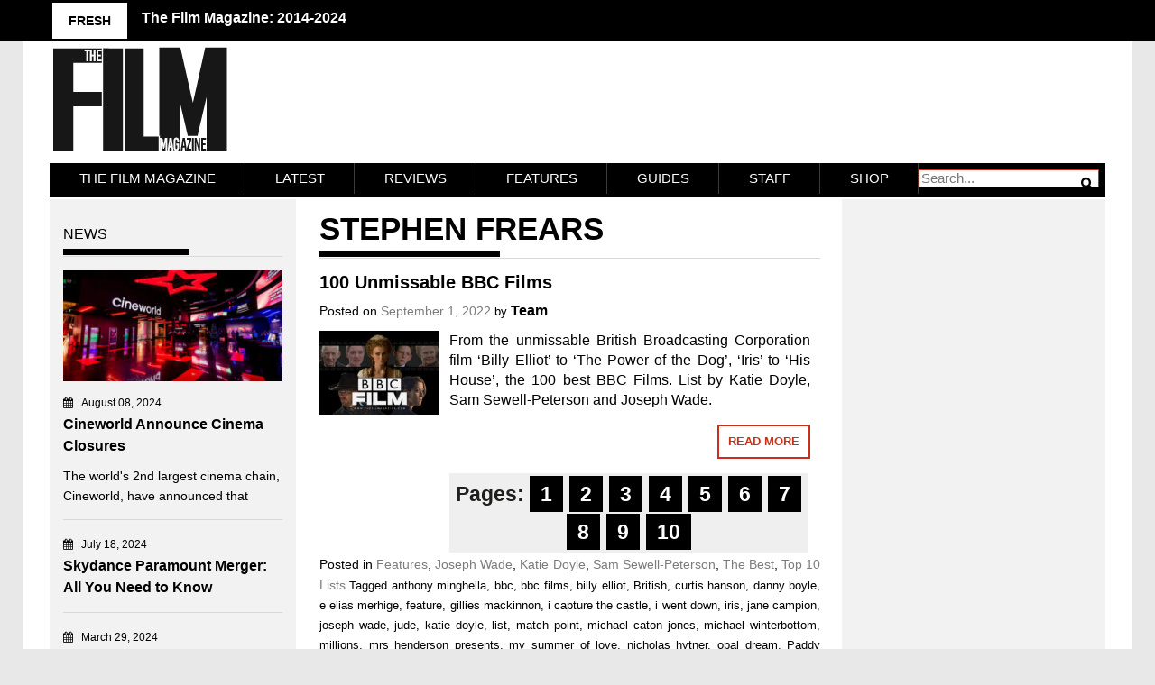

--- FILE ---
content_type: text/html; charset=UTF-8
request_url: https://www.thefilmagazine.com/tag/stephen-frears/
body_size: 15195
content:
<!DOCTYPE html>
<html dir="ltr" lang="en-GB" prefix="og: https://ogp.me/ns#">
<head>
    <meta charset="UTF-8">
    <meta name="viewport" content="width=device-width, initial-scale=1">
    <link rel="profile" href="http://gmpg.org/xfn/11">
    <link rel="pingback" href="https://www.thefilmagazine.com/xmlrpc.php">

    <title>Stephen Frears | The Film Magazine</title>

		<!-- All in One SEO 4.9.3 - aioseo.com -->
	<meta name="robots" content="max-image-preview:large" />
	<meta name="google-site-verification" content="6PR5-pa7Q1nlnrr2Px6d8G__gggHP8hUWHQTbEPR0jo" />
	<meta name="msvalidate.01" content="46a4eb73ee8e482881bbf8e2328aaf6b" />
	<meta name="keywords" content="bbc film,bbc,best bbc movies,100 unmissable bbc films,bbc films,the souvenir,sorry we missed you,british film,uk cinema,iris" />
	<link rel="canonical" href="https://www.thefilmagazine.com/tag/stephen-frears/" />
	<meta name="generator" content="All in One SEO (AIOSEO) 4.9.3" />
		<script type="application/ld+json" class="aioseo-schema">
			{"@context":"https:\/\/schema.org","@graph":[{"@type":"BreadcrumbList","@id":"https:\/\/www.thefilmagazine.com\/tag\/stephen-frears\/#breadcrumblist","itemListElement":[{"@type":"ListItem","@id":"https:\/\/www.thefilmagazine.com#listItem","position":1,"name":"Home","item":"https:\/\/www.thefilmagazine.com","nextItem":{"@type":"ListItem","@id":"https:\/\/www.thefilmagazine.com\/tag\/stephen-frears\/#listItem","name":"Stephen Frears"}},{"@type":"ListItem","@id":"https:\/\/www.thefilmagazine.com\/tag\/stephen-frears\/#listItem","position":2,"name":"Stephen Frears","previousItem":{"@type":"ListItem","@id":"https:\/\/www.thefilmagazine.com#listItem","name":"Home"}}]},{"@type":"CollectionPage","@id":"https:\/\/www.thefilmagazine.com\/tag\/stephen-frears\/#collectionpage","url":"https:\/\/www.thefilmagazine.com\/tag\/stephen-frears\/","name":"Stephen Frears | The Film Magazine","inLanguage":"en-GB","isPartOf":{"@id":"https:\/\/www.thefilmagazine.com\/#website"},"breadcrumb":{"@id":"https:\/\/www.thefilmagazine.com\/tag\/stephen-frears\/#breadcrumblist"}},{"@type":"Organization","@id":"https:\/\/www.thefilmagazine.com\/#organization","name":"The Film Magazine","description":"A Place for Cinema","url":"https:\/\/www.thefilmagazine.com\/","logo":{"@type":"ImageObject","url":"https:\/\/www.thefilmagazine.com\/wp-content\/uploads\/2021\/05\/TFM-LOGO.png","@id":"https:\/\/www.thefilmagazine.com\/tag\/stephen-frears\/#organizationLogo","width":1140,"height":1140},"image":{"@id":"https:\/\/www.thefilmagazine.com\/tag\/stephen-frears\/#organizationLogo"},"sameAs":["https:\/\/www.instagram.com\/thefilmagazine\/","https:\/\/www.pinterest.co.uk\/thefilmagazine\/","https:\/\/www.youtube.com\/@thefilmagazine","https:\/\/www.linkedin.com\/company\/the-film-magazine","https:\/\/thefilmagazine.tumblr.com\/"]},{"@type":"WebSite","@id":"https:\/\/www.thefilmagazine.com\/#website","url":"https:\/\/www.thefilmagazine.com\/","name":"The Film Magazine","description":"A Place for Cinema","inLanguage":"en-GB","publisher":{"@id":"https:\/\/www.thefilmagazine.com\/#organization"}}]}
		</script>
		<!-- All in One SEO -->

<!-- Jetpack Site Verification Tags -->
<meta name="google-site-verification" content="6PR5-pa7Q1nlnrr2Px6d8G__gggHP8hUWHQTbEPR0jo" />
<meta name="msvalidate.01" content="BF8DA0C1E4283AE4929EC4E54ABAC064" />
<meta name="p:domain_verify" content="b472c3040f644e6b935a11fe9af0d565" />
<link rel='dns-prefetch' href='//www.googletagmanager.com' />
<link rel='dns-prefetch' href='//stats.wp.com' />
<link rel='dns-prefetch' href='//fonts.googleapis.com' />
<link rel='dns-prefetch' href='//jetpack.wordpress.com' />
<link rel='dns-prefetch' href='//s0.wp.com' />
<link rel='dns-prefetch' href='//public-api.wordpress.com' />
<link rel='dns-prefetch' href='//0.gravatar.com' />
<link rel='dns-prefetch' href='//1.gravatar.com' />
<link rel='dns-prefetch' href='//2.gravatar.com' />
<link rel='dns-prefetch' href='//widgets.wp.com' />
<link rel="alternate" type="application/rss+xml" title="The Film Magazine &raquo; Feed" href="https://www.thefilmagazine.com/feed/" />
<link rel="alternate" type="application/rss+xml" title="The Film Magazine &raquo; Comments Feed" href="https://www.thefilmagazine.com/comments/feed/" />
<link rel="alternate" type="application/rss+xml" title="The Film Magazine &raquo; Stephen Frears Tag Feed" href="https://www.thefilmagazine.com/tag/stephen-frears/feed/" />
<style id='wp-img-auto-sizes-contain-inline-css' type='text/css'>
img:is([sizes=auto i],[sizes^="auto," i]){contain-intrinsic-size:3000px 1500px}
/*# sourceURL=wp-img-auto-sizes-contain-inline-css */
</style>
<style id='wp-emoji-styles-inline-css' type='text/css'>

	img.wp-smiley, img.emoji {
		display: inline !important;
		border: none !important;
		box-shadow: none !important;
		height: 1em !important;
		width: 1em !important;
		margin: 0 0.07em !important;
		vertical-align: -0.1em !important;
		background: none !important;
		padding: 0 !important;
	}
/*# sourceURL=wp-emoji-styles-inline-css */
</style>
<style id='wp-block-library-inline-css' type='text/css'>
:root{--wp-block-synced-color:#7a00df;--wp-block-synced-color--rgb:122,0,223;--wp-bound-block-color:var(--wp-block-synced-color);--wp-editor-canvas-background:#ddd;--wp-admin-theme-color:#007cba;--wp-admin-theme-color--rgb:0,124,186;--wp-admin-theme-color-darker-10:#006ba1;--wp-admin-theme-color-darker-10--rgb:0,107,160.5;--wp-admin-theme-color-darker-20:#005a87;--wp-admin-theme-color-darker-20--rgb:0,90,135;--wp-admin-border-width-focus:2px}@media (min-resolution:192dpi){:root{--wp-admin-border-width-focus:1.5px}}.wp-element-button{cursor:pointer}:root .has-very-light-gray-background-color{background-color:#eee}:root .has-very-dark-gray-background-color{background-color:#313131}:root .has-very-light-gray-color{color:#eee}:root .has-very-dark-gray-color{color:#313131}:root .has-vivid-green-cyan-to-vivid-cyan-blue-gradient-background{background:linear-gradient(135deg,#00d084,#0693e3)}:root .has-purple-crush-gradient-background{background:linear-gradient(135deg,#34e2e4,#4721fb 50%,#ab1dfe)}:root .has-hazy-dawn-gradient-background{background:linear-gradient(135deg,#faaca8,#dad0ec)}:root .has-subdued-olive-gradient-background{background:linear-gradient(135deg,#fafae1,#67a671)}:root .has-atomic-cream-gradient-background{background:linear-gradient(135deg,#fdd79a,#004a59)}:root .has-nightshade-gradient-background{background:linear-gradient(135deg,#330968,#31cdcf)}:root .has-midnight-gradient-background{background:linear-gradient(135deg,#020381,#2874fc)}:root{--wp--preset--font-size--normal:16px;--wp--preset--font-size--huge:42px}.has-regular-font-size{font-size:1em}.has-larger-font-size{font-size:2.625em}.has-normal-font-size{font-size:var(--wp--preset--font-size--normal)}.has-huge-font-size{font-size:var(--wp--preset--font-size--huge)}.has-text-align-center{text-align:center}.has-text-align-left{text-align:left}.has-text-align-right{text-align:right}.has-fit-text{white-space:nowrap!important}#end-resizable-editor-section{display:none}.aligncenter{clear:both}.items-justified-left{justify-content:flex-start}.items-justified-center{justify-content:center}.items-justified-right{justify-content:flex-end}.items-justified-space-between{justify-content:space-between}.screen-reader-text{border:0;clip-path:inset(50%);height:1px;margin:-1px;overflow:hidden;padding:0;position:absolute;width:1px;word-wrap:normal!important}.screen-reader-text:focus{background-color:#ddd;clip-path:none;color:#444;display:block;font-size:1em;height:auto;left:5px;line-height:normal;padding:15px 23px 14px;text-decoration:none;top:5px;width:auto;z-index:100000}html :where(.has-border-color){border-style:solid}html :where([style*=border-top-color]){border-top-style:solid}html :where([style*=border-right-color]){border-right-style:solid}html :where([style*=border-bottom-color]){border-bottom-style:solid}html :where([style*=border-left-color]){border-left-style:solid}html :where([style*=border-width]){border-style:solid}html :where([style*=border-top-width]){border-top-style:solid}html :where([style*=border-right-width]){border-right-style:solid}html :where([style*=border-bottom-width]){border-bottom-style:solid}html :where([style*=border-left-width]){border-left-style:solid}html :where(img[class*=wp-image-]){height:auto;max-width:100%}:where(figure){margin:0 0 1em}html :where(.is-position-sticky){--wp-admin--admin-bar--position-offset:var(--wp-admin--admin-bar--height,0px)}@media screen and (max-width:600px){html :where(.is-position-sticky){--wp-admin--admin-bar--position-offset:0px}}

/*# sourceURL=wp-block-library-inline-css */
</style><style id='wp-block-image-inline-css' type='text/css'>
.wp-block-image>a,.wp-block-image>figure>a{display:inline-block}.wp-block-image img{box-sizing:border-box;height:auto;max-width:100%;vertical-align:bottom}@media not (prefers-reduced-motion){.wp-block-image img.hide{visibility:hidden}.wp-block-image img.show{animation:show-content-image .4s}}.wp-block-image[style*=border-radius] img,.wp-block-image[style*=border-radius]>a{border-radius:inherit}.wp-block-image.has-custom-border img{box-sizing:border-box}.wp-block-image.aligncenter{text-align:center}.wp-block-image.alignfull>a,.wp-block-image.alignwide>a{width:100%}.wp-block-image.alignfull img,.wp-block-image.alignwide img{height:auto;width:100%}.wp-block-image .aligncenter,.wp-block-image .alignleft,.wp-block-image .alignright,.wp-block-image.aligncenter,.wp-block-image.alignleft,.wp-block-image.alignright{display:table}.wp-block-image .aligncenter>figcaption,.wp-block-image .alignleft>figcaption,.wp-block-image .alignright>figcaption,.wp-block-image.aligncenter>figcaption,.wp-block-image.alignleft>figcaption,.wp-block-image.alignright>figcaption{caption-side:bottom;display:table-caption}.wp-block-image .alignleft{float:left;margin:.5em 1em .5em 0}.wp-block-image .alignright{float:right;margin:.5em 0 .5em 1em}.wp-block-image .aligncenter{margin-left:auto;margin-right:auto}.wp-block-image :where(figcaption){margin-bottom:1em;margin-top:.5em}.wp-block-image.is-style-circle-mask img{border-radius:9999px}@supports ((-webkit-mask-image:none) or (mask-image:none)) or (-webkit-mask-image:none){.wp-block-image.is-style-circle-mask img{border-radius:0;-webkit-mask-image:url('data:image/svg+xml;utf8,<svg viewBox="0 0 100 100" xmlns="http://www.w3.org/2000/svg"><circle cx="50" cy="50" r="50"/></svg>');mask-image:url('data:image/svg+xml;utf8,<svg viewBox="0 0 100 100" xmlns="http://www.w3.org/2000/svg"><circle cx="50" cy="50" r="50"/></svg>');mask-mode:alpha;-webkit-mask-position:center;mask-position:center;-webkit-mask-repeat:no-repeat;mask-repeat:no-repeat;-webkit-mask-size:contain;mask-size:contain}}:root :where(.wp-block-image.is-style-rounded img,.wp-block-image .is-style-rounded img){border-radius:9999px}.wp-block-image figure{margin:0}.wp-lightbox-container{display:flex;flex-direction:column;position:relative}.wp-lightbox-container img{cursor:zoom-in}.wp-lightbox-container img:hover+button{opacity:1}.wp-lightbox-container button{align-items:center;backdrop-filter:blur(16px) saturate(180%);background-color:#5a5a5a40;border:none;border-radius:4px;cursor:zoom-in;display:flex;height:20px;justify-content:center;opacity:0;padding:0;position:absolute;right:16px;text-align:center;top:16px;width:20px;z-index:100}@media not (prefers-reduced-motion){.wp-lightbox-container button{transition:opacity .2s ease}}.wp-lightbox-container button:focus-visible{outline:3px auto #5a5a5a40;outline:3px auto -webkit-focus-ring-color;outline-offset:3px}.wp-lightbox-container button:hover{cursor:pointer;opacity:1}.wp-lightbox-container button:focus{opacity:1}.wp-lightbox-container button:focus,.wp-lightbox-container button:hover,.wp-lightbox-container button:not(:hover):not(:active):not(.has-background){background-color:#5a5a5a40;border:none}.wp-lightbox-overlay{box-sizing:border-box;cursor:zoom-out;height:100vh;left:0;overflow:hidden;position:fixed;top:0;visibility:hidden;width:100%;z-index:100000}.wp-lightbox-overlay .close-button{align-items:center;cursor:pointer;display:flex;justify-content:center;min-height:40px;min-width:40px;padding:0;position:absolute;right:calc(env(safe-area-inset-right) + 16px);top:calc(env(safe-area-inset-top) + 16px);z-index:5000000}.wp-lightbox-overlay .close-button:focus,.wp-lightbox-overlay .close-button:hover,.wp-lightbox-overlay .close-button:not(:hover):not(:active):not(.has-background){background:none;border:none}.wp-lightbox-overlay .lightbox-image-container{height:var(--wp--lightbox-container-height);left:50%;overflow:hidden;position:absolute;top:50%;transform:translate(-50%,-50%);transform-origin:top left;width:var(--wp--lightbox-container-width);z-index:9999999999}.wp-lightbox-overlay .wp-block-image{align-items:center;box-sizing:border-box;display:flex;height:100%;justify-content:center;margin:0;position:relative;transform-origin:0 0;width:100%;z-index:3000000}.wp-lightbox-overlay .wp-block-image img{height:var(--wp--lightbox-image-height);min-height:var(--wp--lightbox-image-height);min-width:var(--wp--lightbox-image-width);width:var(--wp--lightbox-image-width)}.wp-lightbox-overlay .wp-block-image figcaption{display:none}.wp-lightbox-overlay button{background:none;border:none}.wp-lightbox-overlay .scrim{background-color:#fff;height:100%;opacity:.9;position:absolute;width:100%;z-index:2000000}.wp-lightbox-overlay.active{visibility:visible}@media not (prefers-reduced-motion){.wp-lightbox-overlay.active{animation:turn-on-visibility .25s both}.wp-lightbox-overlay.active img{animation:turn-on-visibility .35s both}.wp-lightbox-overlay.show-closing-animation:not(.active){animation:turn-off-visibility .35s both}.wp-lightbox-overlay.show-closing-animation:not(.active) img{animation:turn-off-visibility .25s both}.wp-lightbox-overlay.zoom.active{animation:none;opacity:1;visibility:visible}.wp-lightbox-overlay.zoom.active .lightbox-image-container{animation:lightbox-zoom-in .4s}.wp-lightbox-overlay.zoom.active .lightbox-image-container img{animation:none}.wp-lightbox-overlay.zoom.active .scrim{animation:turn-on-visibility .4s forwards}.wp-lightbox-overlay.zoom.show-closing-animation:not(.active){animation:none}.wp-lightbox-overlay.zoom.show-closing-animation:not(.active) .lightbox-image-container{animation:lightbox-zoom-out .4s}.wp-lightbox-overlay.zoom.show-closing-animation:not(.active) .lightbox-image-container img{animation:none}.wp-lightbox-overlay.zoom.show-closing-animation:not(.active) .scrim{animation:turn-off-visibility .4s forwards}}@keyframes show-content-image{0%{visibility:hidden}99%{visibility:hidden}to{visibility:visible}}@keyframes turn-on-visibility{0%{opacity:0}to{opacity:1}}@keyframes turn-off-visibility{0%{opacity:1;visibility:visible}99%{opacity:0;visibility:visible}to{opacity:0;visibility:hidden}}@keyframes lightbox-zoom-in{0%{transform:translate(calc((-100vw + var(--wp--lightbox-scrollbar-width))/2 + var(--wp--lightbox-initial-left-position)),calc(-50vh + var(--wp--lightbox-initial-top-position))) scale(var(--wp--lightbox-scale))}to{transform:translate(-50%,-50%) scale(1)}}@keyframes lightbox-zoom-out{0%{transform:translate(-50%,-50%) scale(1);visibility:visible}99%{visibility:visible}to{transform:translate(calc((-100vw + var(--wp--lightbox-scrollbar-width))/2 + var(--wp--lightbox-initial-left-position)),calc(-50vh + var(--wp--lightbox-initial-top-position))) scale(var(--wp--lightbox-scale));visibility:hidden}}
/*# sourceURL=https://www.thefilmagazine.com/wp-includes/blocks/image/style.min.css */
</style>
<style id='wp-block-spacer-inline-css' type='text/css'>
.wp-block-spacer{clear:both}
/*# sourceURL=https://www.thefilmagazine.com/wp-includes/blocks/spacer/style.min.css */
</style>
<style id='global-styles-inline-css' type='text/css'>
:root{--wp--preset--aspect-ratio--square: 1;--wp--preset--aspect-ratio--4-3: 4/3;--wp--preset--aspect-ratio--3-4: 3/4;--wp--preset--aspect-ratio--3-2: 3/2;--wp--preset--aspect-ratio--2-3: 2/3;--wp--preset--aspect-ratio--16-9: 16/9;--wp--preset--aspect-ratio--9-16: 9/16;--wp--preset--color--black: #000000;--wp--preset--color--cyan-bluish-gray: #abb8c3;--wp--preset--color--white: #ffffff;--wp--preset--color--pale-pink: #f78da7;--wp--preset--color--vivid-red: #cf2e2e;--wp--preset--color--luminous-vivid-orange: #ff6900;--wp--preset--color--luminous-vivid-amber: #fcb900;--wp--preset--color--light-green-cyan: #7bdcb5;--wp--preset--color--vivid-green-cyan: #00d084;--wp--preset--color--pale-cyan-blue: #8ed1fc;--wp--preset--color--vivid-cyan-blue: #0693e3;--wp--preset--color--vivid-purple: #9b51e0;--wp--preset--gradient--vivid-cyan-blue-to-vivid-purple: linear-gradient(135deg,rgb(6,147,227) 0%,rgb(155,81,224) 100%);--wp--preset--gradient--light-green-cyan-to-vivid-green-cyan: linear-gradient(135deg,rgb(122,220,180) 0%,rgb(0,208,130) 100%);--wp--preset--gradient--luminous-vivid-amber-to-luminous-vivid-orange: linear-gradient(135deg,rgb(252,185,0) 0%,rgb(255,105,0) 100%);--wp--preset--gradient--luminous-vivid-orange-to-vivid-red: linear-gradient(135deg,rgb(255,105,0) 0%,rgb(207,46,46) 100%);--wp--preset--gradient--very-light-gray-to-cyan-bluish-gray: linear-gradient(135deg,rgb(238,238,238) 0%,rgb(169,184,195) 100%);--wp--preset--gradient--cool-to-warm-spectrum: linear-gradient(135deg,rgb(74,234,220) 0%,rgb(151,120,209) 20%,rgb(207,42,186) 40%,rgb(238,44,130) 60%,rgb(251,105,98) 80%,rgb(254,248,76) 100%);--wp--preset--gradient--blush-light-purple: linear-gradient(135deg,rgb(255,206,236) 0%,rgb(152,150,240) 100%);--wp--preset--gradient--blush-bordeaux: linear-gradient(135deg,rgb(254,205,165) 0%,rgb(254,45,45) 50%,rgb(107,0,62) 100%);--wp--preset--gradient--luminous-dusk: linear-gradient(135deg,rgb(255,203,112) 0%,rgb(199,81,192) 50%,rgb(65,88,208) 100%);--wp--preset--gradient--pale-ocean: linear-gradient(135deg,rgb(255,245,203) 0%,rgb(182,227,212) 50%,rgb(51,167,181) 100%);--wp--preset--gradient--electric-grass: linear-gradient(135deg,rgb(202,248,128) 0%,rgb(113,206,126) 100%);--wp--preset--gradient--midnight: linear-gradient(135deg,rgb(2,3,129) 0%,rgb(40,116,252) 100%);--wp--preset--font-size--small: 13px;--wp--preset--font-size--medium: 20px;--wp--preset--font-size--large: 36px;--wp--preset--font-size--x-large: 42px;--wp--preset--spacing--20: 0.44rem;--wp--preset--spacing--30: 0.67rem;--wp--preset--spacing--40: 1rem;--wp--preset--spacing--50: 1.5rem;--wp--preset--spacing--60: 2.25rem;--wp--preset--spacing--70: 3.38rem;--wp--preset--spacing--80: 5.06rem;--wp--preset--shadow--natural: 6px 6px 9px rgba(0, 0, 0, 0.2);--wp--preset--shadow--deep: 12px 12px 50px rgba(0, 0, 0, 0.4);--wp--preset--shadow--sharp: 6px 6px 0px rgba(0, 0, 0, 0.2);--wp--preset--shadow--outlined: 6px 6px 0px -3px rgb(255, 255, 255), 6px 6px rgb(0, 0, 0);--wp--preset--shadow--crisp: 6px 6px 0px rgb(0, 0, 0);}:where(.is-layout-flex){gap: 0.5em;}:where(.is-layout-grid){gap: 0.5em;}body .is-layout-flex{display: flex;}.is-layout-flex{flex-wrap: wrap;align-items: center;}.is-layout-flex > :is(*, div){margin: 0;}body .is-layout-grid{display: grid;}.is-layout-grid > :is(*, div){margin: 0;}:where(.wp-block-columns.is-layout-flex){gap: 2em;}:where(.wp-block-columns.is-layout-grid){gap: 2em;}:where(.wp-block-post-template.is-layout-flex){gap: 1.25em;}:where(.wp-block-post-template.is-layout-grid){gap: 1.25em;}.has-black-color{color: var(--wp--preset--color--black) !important;}.has-cyan-bluish-gray-color{color: var(--wp--preset--color--cyan-bluish-gray) !important;}.has-white-color{color: var(--wp--preset--color--white) !important;}.has-pale-pink-color{color: var(--wp--preset--color--pale-pink) !important;}.has-vivid-red-color{color: var(--wp--preset--color--vivid-red) !important;}.has-luminous-vivid-orange-color{color: var(--wp--preset--color--luminous-vivid-orange) !important;}.has-luminous-vivid-amber-color{color: var(--wp--preset--color--luminous-vivid-amber) !important;}.has-light-green-cyan-color{color: var(--wp--preset--color--light-green-cyan) !important;}.has-vivid-green-cyan-color{color: var(--wp--preset--color--vivid-green-cyan) !important;}.has-pale-cyan-blue-color{color: var(--wp--preset--color--pale-cyan-blue) !important;}.has-vivid-cyan-blue-color{color: var(--wp--preset--color--vivid-cyan-blue) !important;}.has-vivid-purple-color{color: var(--wp--preset--color--vivid-purple) !important;}.has-black-background-color{background-color: var(--wp--preset--color--black) !important;}.has-cyan-bluish-gray-background-color{background-color: var(--wp--preset--color--cyan-bluish-gray) !important;}.has-white-background-color{background-color: var(--wp--preset--color--white) !important;}.has-pale-pink-background-color{background-color: var(--wp--preset--color--pale-pink) !important;}.has-vivid-red-background-color{background-color: var(--wp--preset--color--vivid-red) !important;}.has-luminous-vivid-orange-background-color{background-color: var(--wp--preset--color--luminous-vivid-orange) !important;}.has-luminous-vivid-amber-background-color{background-color: var(--wp--preset--color--luminous-vivid-amber) !important;}.has-light-green-cyan-background-color{background-color: var(--wp--preset--color--light-green-cyan) !important;}.has-vivid-green-cyan-background-color{background-color: var(--wp--preset--color--vivid-green-cyan) !important;}.has-pale-cyan-blue-background-color{background-color: var(--wp--preset--color--pale-cyan-blue) !important;}.has-vivid-cyan-blue-background-color{background-color: var(--wp--preset--color--vivid-cyan-blue) !important;}.has-vivid-purple-background-color{background-color: var(--wp--preset--color--vivid-purple) !important;}.has-black-border-color{border-color: var(--wp--preset--color--black) !important;}.has-cyan-bluish-gray-border-color{border-color: var(--wp--preset--color--cyan-bluish-gray) !important;}.has-white-border-color{border-color: var(--wp--preset--color--white) !important;}.has-pale-pink-border-color{border-color: var(--wp--preset--color--pale-pink) !important;}.has-vivid-red-border-color{border-color: var(--wp--preset--color--vivid-red) !important;}.has-luminous-vivid-orange-border-color{border-color: var(--wp--preset--color--luminous-vivid-orange) !important;}.has-luminous-vivid-amber-border-color{border-color: var(--wp--preset--color--luminous-vivid-amber) !important;}.has-light-green-cyan-border-color{border-color: var(--wp--preset--color--light-green-cyan) !important;}.has-vivid-green-cyan-border-color{border-color: var(--wp--preset--color--vivid-green-cyan) !important;}.has-pale-cyan-blue-border-color{border-color: var(--wp--preset--color--pale-cyan-blue) !important;}.has-vivid-cyan-blue-border-color{border-color: var(--wp--preset--color--vivid-cyan-blue) !important;}.has-vivid-purple-border-color{border-color: var(--wp--preset--color--vivid-purple) !important;}.has-vivid-cyan-blue-to-vivid-purple-gradient-background{background: var(--wp--preset--gradient--vivid-cyan-blue-to-vivid-purple) !important;}.has-light-green-cyan-to-vivid-green-cyan-gradient-background{background: var(--wp--preset--gradient--light-green-cyan-to-vivid-green-cyan) !important;}.has-luminous-vivid-amber-to-luminous-vivid-orange-gradient-background{background: var(--wp--preset--gradient--luminous-vivid-amber-to-luminous-vivid-orange) !important;}.has-luminous-vivid-orange-to-vivid-red-gradient-background{background: var(--wp--preset--gradient--luminous-vivid-orange-to-vivid-red) !important;}.has-very-light-gray-to-cyan-bluish-gray-gradient-background{background: var(--wp--preset--gradient--very-light-gray-to-cyan-bluish-gray) !important;}.has-cool-to-warm-spectrum-gradient-background{background: var(--wp--preset--gradient--cool-to-warm-spectrum) !important;}.has-blush-light-purple-gradient-background{background: var(--wp--preset--gradient--blush-light-purple) !important;}.has-blush-bordeaux-gradient-background{background: var(--wp--preset--gradient--blush-bordeaux) !important;}.has-luminous-dusk-gradient-background{background: var(--wp--preset--gradient--luminous-dusk) !important;}.has-pale-ocean-gradient-background{background: var(--wp--preset--gradient--pale-ocean) !important;}.has-electric-grass-gradient-background{background: var(--wp--preset--gradient--electric-grass) !important;}.has-midnight-gradient-background{background: var(--wp--preset--gradient--midnight) !important;}.has-small-font-size{font-size: var(--wp--preset--font-size--small) !important;}.has-medium-font-size{font-size: var(--wp--preset--font-size--medium) !important;}.has-large-font-size{font-size: var(--wp--preset--font-size--large) !important;}.has-x-large-font-size{font-size: var(--wp--preset--font-size--x-large) !important;}
/*# sourceURL=global-styles-inline-css */
</style>

<style id='classic-theme-styles-inline-css' type='text/css'>
/*! This file is auto-generated */
.wp-block-button__link{color:#fff;background-color:#32373c;border-radius:9999px;box-shadow:none;text-decoration:none;padding:calc(.667em + 2px) calc(1.333em + 2px);font-size:1.125em}.wp-block-file__button{background:#32373c;color:#fff;text-decoration:none}
/*# sourceURL=/wp-includes/css/classic-themes.min.css */
</style>
<link rel='stylesheet' id='edd-blocks-css' href='https://www.thefilmagazine.com/wp-content/plugins/easy-digital-downloads/includes/blocks/assets/css/edd-blocks.css?ver=3.6.4' type='text/css' media='all' />
<link rel='stylesheet' id='edd-styles-css' href='https://www.thefilmagazine.com/wp-content/plugins/easy-digital-downloads/assets/build/css/frontend/edd.min.css?ver=3.6.4' type='text/css' media='all' />
<link rel='stylesheet' id='profitmag-font-awesome-css' href='https://www.thefilmagazine.com/wp-content/themes/profitmag/css/font-awesome.min.css?ver=6.9' type='text/css' media='all' />
<link rel='stylesheet' id='profitmag-bxslider-style-css' href='https://www.thefilmagazine.com/wp-content/themes/profitmag/css/jquery.bxslider.css?ver=6.9' type='text/css' media='all' />
<link rel='stylesheet' id='profitmag-ticker-style-css' href='https://www.thefilmagazine.com/wp-content/themes/profitmag/css/ticker-style.css?ver=6.9' type='text/css' media='all' />
<link rel='stylesheet' id='profitmag-noivolightbox-style-css' href='https://www.thefilmagazine.com/wp-content/themes/profitmag/css/nivo-lightbox.css?ver=6.9' type='text/css' media='all' />
<link rel='stylesheet' id='profitmag-scrollcss-css' href='https://www.thefilmagazine.com/wp-content/themes/profitmag/css/jquery.mCustomScrollbar.css?ver=6.9' type='text/css' media='all' />
<link rel='stylesheet' id='profitmag-google-font-css' href='//fonts.googleapis.com/css?family=Roboto:400,100,100italic,300,300italic,400italic,500,500italic,700,700italic,900,900italic&#038;subset=latin,latin-ext' type='text/css' media='all' />
<link rel='stylesheet' id='profitmag-style-css' href='https://www.thefilmagazine.com/wp-content/themes/profitmag/style.css?ver=6.9' type='text/css' media='all' />
<link rel='stylesheet' id='profitmag-responsive-css' href='https://www.thefilmagazine.com/wp-content/themes/profitmag/css/responsive.css?ver=6.9' type='text/css' media='all' />
<link rel='stylesheet' id='profitmag-color-scheme-css' href='https://www.thefilmagazine.com/wp-content/themes/profitmag/css/red.css' type='text/css' media='all' />
<link rel='stylesheet' id='profitmag-header-color-scheme-css' href='https://www.thefilmagazine.com/wp-content/themes/profitmag/css/black-css.css' type='text/css' media='all' />
<script type="text/javascript" src="https://www.thefilmagazine.com/wp-includes/js/jquery/jquery.min.js?ver=3.7.1" id="jquery-core-js"></script>
<script type="text/javascript" defer='defer' src="https://www.thefilmagazine.com/wp-includes/js/jquery/jquery-migrate.min.js?ver=3.4.1" id="jquery-migrate-js"></script>
<script type="text/javascript" defer='defer' src="https://www.thefilmagazine.com/wp-content/themes/profitmag/js/nivo-lightbox.min.js?ver=6.9" id="profitmag-nivolightbox-js-js"></script>
<script type="text/javascript" defer='defer' src="https://www.thefilmagazine.com/wp-content/themes/profitmag/js/jquery.slicknav.min.js?ver=6.9" id="profitmag-slicknav-js-js"></script>
<script type="text/javascript" defer='defer' src="https://www.thefilmagazine.com/wp-content/themes/profitmag/js/modernizr.min.js?ver=2.6.2" id="profitmag-mordenizer-js"></script>

<!-- Google tag (gtag.js) snippet added by Site Kit -->
<!-- Google Analytics snippet added by Site Kit -->
<script type="text/javascript" defer='defer' src="https://www.googletagmanager.com/gtag/js?id=GT-PBNP944" id="google_gtagjs-js" async></script>
<script type="text/javascript" id="google_gtagjs-js-after">
/* <![CDATA[ */
window.dataLayer = window.dataLayer || [];function gtag(){dataLayer.push(arguments);}
gtag("set","linker",{"domains":["www.thefilmagazine.com"]});
gtag("js", new Date());
gtag("set", "developer_id.dZTNiMT", true);
gtag("config", "GT-PBNP944");
//# sourceURL=google_gtagjs-js-after
/* ]]> */
</script>
<link rel="https://api.w.org/" href="https://www.thefilmagazine.com/wp-json/" /><link rel="alternate" title="JSON" type="application/json" href="https://www.thefilmagazine.com/wp-json/wp/v2/tags/1877" /><link rel="EditURI" type="application/rsd+xml" title="RSD" href="https://www.thefilmagazine.com/xmlrpc.php?rsd" />
<meta name="generator" content="WordPress 6.9" />
<meta name="generator" content="Site Kit by Google 1.170.0" />	<style>img#wpstats{display:none}</style>
		<meta name="generator" content="Easy Digital Downloads v3.6.4" />
	<style type="text/css">
			.site-title,
		.site-description {
			position: absolute;
			clip: rect(1px, 1px, 1px, 1px);
		}
		</style>
	<style type="text/css" id="custom-background-css">
body.custom-background { background-color: #e8e8e8; }
</style>
	<link rel="icon" href="https://www.thefilmagazine.com/wp-content/uploads/2021/05/cropped-TFM-LOGO-32x32.png" sizes="32x32" />
<link rel="icon" href="https://www.thefilmagazine.com/wp-content/uploads/2021/05/cropped-TFM-LOGO-192x192.png" sizes="192x192" />
<link rel="apple-touch-icon" href="https://www.thefilmagazine.com/wp-content/uploads/2021/05/cropped-TFM-LOGO-180x180.png" />
<meta name="msapplication-TileImage" content="https://www.thefilmagazine.com/wp-content/uploads/2021/05/cropped-TFM-LOGO-270x270.png" />
		<style type="text/css" id="wp-custom-css">
			.page-links {
    clear:both;
    position:relative;
    font-size:23px;
    text-align:center;
		margin: 2px 2px 2px 0;
    padding:2px 2px 2px 2px;
    font-weight: bold;
		color: #1e1e1d;
    background: #eeee;
}

.page-links span, .page-links a{
    display:inline-block;
    margin: 1px 1px 1px 0;
    padding: 9px 12px 9px 12px;
    text-decoration:none;
    color: #fff;
    background: #000;
}

.page-links span, .page-links a.active{ 
		background-color: #fff;
  color: black;}
.page-links a:hover {
  background-color: #eee;
  color: black;
}

h1 {
  font-size: 35px;
	 padding-top: 2px;
 line-height: 100%;
}

h2 {
  font-size: 24px;
}

p {
  font-size: 16px;
}

.single .entry-content{
color: #383735;
}

.post{ text-align: justify; }

.display-posts-listing.image-left .listing-item {
	overflow: hidden; 
	margin-bottom: 32px;
	width: 100%;
}

.display-posts-listing.image-left .image {
	float: left;
	margin: 0 16px 0 0;
}

.display-posts-listing.image-left .title {
	display: block;
	font-size: 18px;
	font-weight: bold;
}

.display-posts-listing.image-left .excerpt-dash { 
	 display: none;
}

@media only screen and (max-width:767px)
{
#secondary-right {
display: none;
}
	#secondary-left {
display: none;
}
}

.header-latest-posts.f-left .latest-post-title{
    background: #ffffff; 
		color: #000;
		border-style: solid;
		border-color: #000;
#ff8a00
}

.mega-sub-menu .pm-mega-menu-cat-wrap .mega-cat-menu:hover, 
.mega-sub-menu .mega-active-cat{
    background: #fff;
}

.header-wrapper .menu > li.current-menu-item, 
.header-wrapper .menu > li.current-menu-parent, 
.header-wrapper .menu > li.current_page_parent, 
.header-wrapper .menu > li.current_page_ancestor,
.home-icon.icon-active{
		background: #000;
	#289dcc
    border-bottom: none;
}

.header-wrapper .menu li,
.header-wrapper #site-navigation{
    border-bottom: 2px solid #000;
}

.header-wrapper .menu li:hover > a{
    background: #fff;
    color: #000;
}

.header-wrapper .menu > li.current-menu-item > a:before, 
.header-wrapper .menu > li.current-menu-parent > a:before, 
.header-wrapper .menu > li.current_page_parent > a:before, 
.header-wrapper .menu > li.current_page_ancestor > a:before{
    background: #000;
}

.bordertitle-red {
    border-bottom-color: #000;
}
.featured-post .post-thumb {
    border-bottom: 3px solid #000;
}

.besides-block .beside-post{
    border-bottom: 3px solid #000;
}

.featured-post-block-coltype .post-thumb-mini {
    border-bottom: 3px solid #000;
}

.secondary-sidebar .widget-title:before, 
.profitmag_widget_popular_entries .widget-title:before{
    border-bottom: 7px solid #000;
}

.footer-wrapper a:hover{
    color:#fff;
}

img {
  max-width: 100%;
  height: auto;
}

.slider-section img{
    width: 100%;
    height: auto;
}

.slide-title{
display:none!important;}

.slider-desc{
display:none!important;}

.page-id-35256 .entry-title{
display:none	!important;
}

.page-id-37034 .entry-title{
display:none	!important;
}

.page-id-36852 .entry-title{
display:none	!important;
}

.page-id-36825 .entry-title{
display:none	!important;
}

.page-id-36945 .entry-title{
display:none	!important;
}

.page-id-36784 .entry-title{
display:none	!important;
}

.page-id-37079 .entry-title{
display:none	!important;
}

.page-id-37153 .entry-title{
display:none	!important;
}

.page-id-36789 .entry-title{
display:none	!important;
}

.page-id-36821 .entry-title{
display:none	!important;
}

.page-id-36792 .entry-title{
display:none	!important;
}

.page-id-14861 .entry-title{
display:none	!important;
}		</style>
		</head>

<body class="archive tag tag-stephen-frears tag-1877 custom-background wp-custom-logo wp-theme-profitmag edd-js-none group-blog both_sidebar">
    
    <div id="page" class="hfeed site">

       <header id="masthead" class="site-header clearfix" role="banner">
        <div class="top-header-block clearfix">
            <div class="wrapper">
                                <div class="header-latest-posts f-left">
                                                                                        
                    <div class="latest-post-title">FRESH</div>
                    <div class="latest-post-content">
                     
                    <ul id="js-latest" class="js-hidden">                        
                        
                            <li><a href="https://www.thefilmagazine.com/the-film-magazine-2014-2024/" title="The Film Magazine: 2014-2024">The Film Magazine: 2014-2024</a></li>

                        
                            <li><a href="https://www.thefilmagazine.com/10-best-films-2024-joseph-wade/" title="10 Best Films 2024: Joseph Wade">10 Best Films 2024: Joseph Wade</a></li>

                        
                            <li><a href="https://www.thefilmagazine.com/10-best-films-2024-sam-sewell-peterson/" title="10 Best Films 2024: Sam Sewell-Peterson">10 Best Films 2024: Sam Sewell-Peterson</a></li>

                        
                            <li><a href="https://www.thefilmagazine.com/nosferatu-2024-review/" title="Nosferatu (2024) Review">Nosferatu (2024) Review</a></li>

                        
                            <li><a href="https://www.thefilmagazine.com/tangerine-2015-review/" title="Tangerine (2015) Review">Tangerine (2015) Review</a></li>

                                            </ul>

                                    </div>
            </div> <!-- .header-latest-posts -->
            
            <div class="right-header f-right">
                            </div>
        </div>          
    </div><!-- .top-header-block -->

    <div class="wrapper header-wrapper clearfix">
      <div class="header-container"> 



        <div class="site-branding clearfix">
         <div class="site-logo f-left">

            <a href="https://www.thefilmagazine.com/" class="custom-logo-link" rel="home"><img width="202" height="125" src="https://www.thefilmagazine.com/wp-content/uploads/2023/05/The-Film-Magazine-Logo-Webp.webp" class="custom-logo" alt="The Film Magazine" decoding="async" srcset="https://www.thefilmagazine.com/wp-content/uploads/2023/05/The-Film-Magazine-Logo-Webp.webp 202w, https://www.thefilmagazine.com/wp-content/uploads/2023/05/The-Film-Magazine-Logo-Webp-200x125.webp 200w" sizes="(max-width: 202px) 100vw, 202px" /></a>
</div>


</div>


<nav id="site-navigation" class="main-navigation  clearfix menu-left" role="navigation" >
 <div class="desktop-menu clearfix">
    <div class="menu-main-menu-container"><ul id="menu-main-menu" class="menu"><li id="menu-item-26038" class="homeiconic menu-item menu-item-type-post_type menu-item-object-page menu-item-home menu-item-26038"><a href="https://www.thefilmagazine.com/">The Film Magazine</a></li>
<li id="menu-item-363" class="menu-item menu-item-type-post_type menu-item-object-page menu-item-363"><a href="https://www.thefilmagazine.com/latest-posts/">LATEST</a></li>
<li id="menu-item-43" class="menu-item menu-item-type-post_type menu-item-object-page menu-item-has-children menu-item-43"><a href="https://www.thefilmagazine.com/reviews/">Reviews</a>
<ul class="sub-menu">
	<li id="menu-item-42463" class="menu-item menu-item-type-post_type menu-item-object-page menu-item-42463"><a href="https://www.thefilmagazine.com/reviews/2024movies/">2024 Film Reviews</a></li>
	<li id="menu-item-18708" class="menu-item menu-item-type-post_type menu-item-object-page menu-item-18708"><a href="https://www.thefilmagazine.com/reviews/hof/">Hall of Fame</a></li>
	<li id="menu-item-18711" class="menu-item menu-item-type-post_type menu-item-object-page menu-item-18711"><a href="https://www.thefilmagazine.com/reviews/retrospectives/">Retrospective Reviews</a></li>
	<li id="menu-item-18710" class="menu-item menu-item-type-post_type menu-item-object-page menu-item-18710"><a href="https://www.thefilmagazine.com/reviews/shortfilm/">Short Film Reviews</a></li>
	<li id="menu-item-35953" class="menu-item menu-item-type-post_type menu-item-object-page menu-item-35953"><a href="https://www.thefilmagazine.com/reviews/2023movies/">2023 Film Reviews</a></li>
	<li id="menu-item-30716" class="menu-item menu-item-type-post_type menu-item-object-page menu-item-30716"><a href="https://www.thefilmagazine.com/reviews/2022movies/">2022 Film Reviews</a></li>
	<li id="menu-item-25725" class="menu-item menu-item-type-post_type menu-item-object-page menu-item-25725"><a href="https://www.thefilmagazine.com/reviews/2021movies/">2021 Film Reviews</a></li>
	<li id="menu-item-18709" class="menu-item menu-item-type-post_type menu-item-object-page menu-item-18709"><a href="https://www.thefilmagazine.com/reviews/2020movies/">2020 Film Reviews</a></li>
</ul>
</li>
<li id="menu-item-175" class="menu-item menu-item-type-post_type menu-item-object-page menu-item-has-children menu-item-175"><a href="https://www.thefilmagazine.com/features/">Features</a>
<ul class="sub-menu">
	<li id="menu-item-18703" class="menu-item menu-item-type-post_type menu-item-object-page menu-item-18703"><a href="https://www.thefilmagazine.com/features/ranked/">Ranked</a></li>
	<li id="menu-item-18704" class="menu-item menu-item-type-post_type menu-item-object-page menu-item-18704"><a href="https://www.thefilmagazine.com/features/movielists/">Movie Lists</a></li>
	<li id="menu-item-18705" class="menu-item menu-item-type-post_type menu-item-object-page menu-item-18705"><a href="https://www.thefilmagazine.com/features/essays/">Essays/Analysis</a></li>
	<li id="menu-item-18706" class="menu-item menu-item-type-post_type menu-item-object-page menu-item-18706"><a href="https://www.thefilmagazine.com/features/interviews/">Interviews</a></li>
</ul>
</li>
<li id="menu-item-35221" class="menu-item menu-item-type-post_type menu-item-object-page menu-item-has-children menu-item-35221"><a href="https://www.thefilmagazine.com/features/film-guides/">Guides</a>
<ul class="sub-menu">
	<li id="menu-item-35227" class="menu-item menu-item-type-post_type menu-item-object-page menu-item-35227"><a href="https://www.thefilmagazine.com/career-defining-performances/">Career-Defining Performances</a></li>
	<li id="menu-item-22483" class="menu-item menu-item-type-post_type menu-item-object-page menu-item-22483"><a href="https://www.thefilmagazine.com/where-to-start-with/">Where to Start with…</a></li>
</ul>
</li>
<li id="menu-item-43775" class="menu-item menu-item-type-post_type menu-item-object-page menu-item-43775"><a href="https://www.thefilmagazine.com/our-team/">Staff</a></li>
<li id="menu-item-530" class="menu-item menu-item-type-custom menu-item-object-custom menu-item-has-children menu-item-530"><a href="https://www.thefilmagazine.com/downloads/the-film-magazine-1-2020-2024/">Shop</a>
<ul class="sub-menu">
	<li id="menu-item-49062" class="menu-item menu-item-type-post_type menu-item-object-download menu-item-49062"><a href="https://www.thefilmagazine.com/downloads/the-film-magazine-1-2020-2024/">NEW Digital Magazine</a></li>
	<li id="menu-item-31031" class="menu-item menu-item-type-custom menu-item-object-custom menu-item-31031"><a href="https://redbubbleus.sjv.io/bxEy6">Our Store</a></li>
	<li id="menu-item-31030" class="menu-item menu-item-type-custom menu-item-object-custom menu-item-31030"><a href="https://www.awin1.com/cread.php?awinmid=2549&#038;awinaffid=856249&#038;ued=https%3A%2F%2Fwww.zavvi.com%2F">Zavvi</a></li>
	<li id="menu-item-31032" class="menu-item menu-item-type-custom menu-item-object-custom menu-item-31032"><a href="https://redbubbleus.sjv.io/xezg5">RedBubble</a></li>
</ul>
</li>
</ul></div>
    <div class="search-block">
                    <form role="search" method="get" id="searchform" class="searchform" action="https://www.thefilmagazine.com/" >
            <div><label class="screen-reader-text" for="s"></label>
                <input type="text" value="" name="s" id="s" placeholder="Search..." />
                <input type="submit" id="searchsubmit" value="Search" />
            </div>
        </form>            </div>
</div>
<div class="responsive-slick-menu clearfix"></div>

</nav><!-- #site-navigation -->

</div> <!-- .header-container -->
</div><!-- header-wrapper-->

</header><!-- #masthead -->


<div class="wrapper content-wrapper clearfix">

    <div class="slider-feature-wrap clearfix">
        <!-- Slider -->
        
        <!-- Featured Post Beside Slider -->
        
           </div>    
   <div id="content" class="site-content">

<link rel="preload" href="fonts/calibri" as="font" type="font/woff2" crossorigin="anonymous"><div id="primary-wrap" class="clearfix">	<div id="primary" class="content-area">
		<main id="main" class="site-main" role="main">

		
			<header class="page-header">
				<h1 class="page-title">
					<span class="bordertitle-red"></span>
					Stephen Frears				</h1>
							</header><!-- .page-header -->

						
				
<article id="post-31954" class="post-31954 post type-post status-publish format-standard has-post-thumbnail hentry category-features category-joseph-wade category-katie-doyle category-sam-sewell-peterson category-the-best category-top-10-lists tag-anthony-minghella tag-bbc tag-bbc-films tag-billy-elliot tag-british tag-curtis-hanson tag-danny-boyle tag-e-elias-merhige tag-feature tag-gillies-mackinnon tag-i-capture-the-castle tag-i-went-down tag-iris tag-jane-campion tag-joseph-wade tag-jude tag-katie-doyle tag-list tag-match-point tag-michael-caton-jones tag-michael-winterbottom tag-millions tag-mrs-henderson-presents tag-my-summer-of-love tag-nicholas-hytner tag-opal-dream tag-paddy-breathnach tag-pawel-pawlikowski tag-peter-cattaneo tag-ralph-fiennes tag-richard-eyre tag-roger-michell tag-sam-sewell-peterson tag-shadow-of-the-vampire tag-shooting-dogs tag-small-faces tag-stage-beauty tag-stephen-daldry tag-stephen-frears tag-stephen-hopkins tag-the-history-boys tag-the-life-and-death-of-peter-sellers tag-the-mother tag-tim-fywell tag-top-list tag-truly-madly-deeply tag-uk tag-wonder-boys tag-woody-allen">
	<header class="entry-header">
		<h2 class="entry-title"><a href="https://www.thefilmagazine.com/100-bbc-films/" rel="bookmark">100 Unmissable BBC Films</a></h2>
				<div class="entry-meta">
			<span class="posted-on">Posted on <a href="https://www.thefilmagazine.com/100-bbc-films/" rel="bookmark"><time class="entry-date published" datetime="2022-09-01T13:38:33+01:00">September 1, 2022</time><time class="updated" datetime="2022-09-01T13:39:23+01:00">September 1, 2022</time></a></span><span class="byline"> by <span class="author vcard"><a class="url fn n" href="https://www.thefilmagazine.com/author/admin/">Team</a></span></span>		</div><!-- .entry-meta -->
			</header><!-- .entry-header -->

	<div class="post-thumb">
                        <a href="https://www.thefilmagazine.com/100-bbc-films/"><img src="https://www.thefilmagazine.com/wp-content/uploads/2022/06/100-Best-BBC-Films-200x140.jpg" alt="100 Unmissable BBC Films" title="100 Unmissable BBC Films" /></a>
            </div>
    
    
    <div class="entry-content">
		<p>From the unmissable British Broadcasting Corporation film &#8216;Billy Elliot&#8217; to &#8216;The Power of the Dog&#8217;, &#8216;Iris&#8217; to &#8216;His House&#8217;, the 100 best BBC Films. List by Katie Doyle, Sam Sewell-Peterson and Joseph Wade.</p>
		<a class="read-more" href="https://www.thefilmagazine.com/100-bbc-films/ ">Read More</a>

		<div class="page-links">Pages: <a href="https://www.thefilmagazine.com/100-bbc-films/" class="post-page-numbers">1</a> <a href="https://www.thefilmagazine.com/100-bbc-films/2/" class="post-page-numbers">2</a> <a href="https://www.thefilmagazine.com/100-bbc-films/3/" class="post-page-numbers">3</a> <a href="https://www.thefilmagazine.com/100-bbc-films/4/" class="post-page-numbers">4</a> <a href="https://www.thefilmagazine.com/100-bbc-films/5/" class="post-page-numbers">5</a> <a href="https://www.thefilmagazine.com/100-bbc-films/6/" class="post-page-numbers">6</a> <a href="https://www.thefilmagazine.com/100-bbc-films/7/" class="post-page-numbers">7</a> <a href="https://www.thefilmagazine.com/100-bbc-films/8/" class="post-page-numbers">8</a> <a href="https://www.thefilmagazine.com/100-bbc-films/9/" class="post-page-numbers">9</a> <a href="https://www.thefilmagazine.com/100-bbc-films/10/" class="post-page-numbers">10</a></div>	</div><!-- .entry-content -->

	<footer class="entry-footer">
								<span class="cat-links">
				Posted in <a href="https://www.thefilmagazine.com/category/features/" rel="category tag">Features</a>, <a href="https://www.thefilmagazine.com/category/joseph-wade/" rel="category tag">Joseph Wade</a>, <a href="https://www.thefilmagazine.com/category/katie-doyle/" rel="category tag">Katie Doyle</a>, <a href="https://www.thefilmagazine.com/category/sam-sewell-peterson/" rel="category tag">Sam Sewell-Peterson</a>, <a href="https://www.thefilmagazine.com/category/the-best/" rel="category tag">The Best</a>, <a href="https://www.thefilmagazine.com/category/top-10-lists/" rel="category tag">Top 10 Lists</a>			</span>
			
						<span class="tags-links">
				Tagged <a href="https://www.thefilmagazine.com/tag/anthony-minghella/" rel="tag">anthony minghella</a>, <a href="https://www.thefilmagazine.com/tag/bbc/" rel="tag">bbc</a>, <a href="https://www.thefilmagazine.com/tag/bbc-films/" rel="tag">bbc films</a>, <a href="https://www.thefilmagazine.com/tag/billy-elliot/" rel="tag">billy elliot</a>, <a href="https://www.thefilmagazine.com/tag/british/" rel="tag">British</a>, <a href="https://www.thefilmagazine.com/tag/curtis-hanson/" rel="tag">curtis hanson</a>, <a href="https://www.thefilmagazine.com/tag/danny-boyle/" rel="tag">danny boyle</a>, <a href="https://www.thefilmagazine.com/tag/e-elias-merhige/" rel="tag">e elias merhige</a>, <a href="https://www.thefilmagazine.com/tag/feature/" rel="tag">feature</a>, <a href="https://www.thefilmagazine.com/tag/gillies-mackinnon/" rel="tag">gillies mackinnon</a>, <a href="https://www.thefilmagazine.com/tag/i-capture-the-castle/" rel="tag">i capture the castle</a>, <a href="https://www.thefilmagazine.com/tag/i-went-down/" rel="tag">i went down</a>, <a href="https://www.thefilmagazine.com/tag/iris/" rel="tag">iris</a>, <a href="https://www.thefilmagazine.com/tag/jane-campion/" rel="tag">jane campion</a>, <a href="https://www.thefilmagazine.com/tag/joseph-wade/" rel="tag">joseph wade</a>, <a href="https://www.thefilmagazine.com/tag/jude/" rel="tag">jude</a>, <a href="https://www.thefilmagazine.com/tag/katie-doyle/" rel="tag">katie doyle</a>, <a href="https://www.thefilmagazine.com/tag/list/" rel="tag">list</a>, <a href="https://www.thefilmagazine.com/tag/match-point/" rel="tag">match point</a>, <a href="https://www.thefilmagazine.com/tag/michael-caton-jones/" rel="tag">michael caton jones</a>, <a href="https://www.thefilmagazine.com/tag/michael-winterbottom/" rel="tag">michael winterbottom</a>, <a href="https://www.thefilmagazine.com/tag/millions/" rel="tag">millions</a>, <a href="https://www.thefilmagazine.com/tag/mrs-henderson-presents/" rel="tag">mrs henderson presents</a>, <a href="https://www.thefilmagazine.com/tag/my-summer-of-love/" rel="tag">my summer of love</a>, <a href="https://www.thefilmagazine.com/tag/nicholas-hytner/" rel="tag">nicholas hytner</a>, <a href="https://www.thefilmagazine.com/tag/opal-dream/" rel="tag">opal dream</a>, <a href="https://www.thefilmagazine.com/tag/paddy-breathnach/" rel="tag">Paddy Breathnach</a>, <a href="https://www.thefilmagazine.com/tag/pawel-pawlikowski/" rel="tag">pawel pawlikowski</a>, <a href="https://www.thefilmagazine.com/tag/peter-cattaneo/" rel="tag">peter cattaneo</a>, <a href="https://www.thefilmagazine.com/tag/ralph-fiennes/" rel="tag">ralph fiennes.</a>, <a href="https://www.thefilmagazine.com/tag/richard-eyre/" rel="tag">richard eyre</a>, <a href="https://www.thefilmagazine.com/tag/roger-michell/" rel="tag">roger michell</a>, <a href="https://www.thefilmagazine.com/tag/sam-sewell-peterson/" rel="tag">sam sewell-peterson</a>, <a href="https://www.thefilmagazine.com/tag/shadow-of-the-vampire/" rel="tag">shadow of the vampire</a>, <a href="https://www.thefilmagazine.com/tag/shooting-dogs/" rel="tag">shooting dogs</a>, <a href="https://www.thefilmagazine.com/tag/small-faces/" rel="tag">small faces</a>, <a href="https://www.thefilmagazine.com/tag/stage-beauty/" rel="tag">stage beauty</a>, <a href="https://www.thefilmagazine.com/tag/stephen-daldry/" rel="tag">stephen daldry</a>, <a href="https://www.thefilmagazine.com/tag/stephen-frears/" rel="tag">Stephen Frears</a>, <a href="https://www.thefilmagazine.com/tag/stephen-hopkins/" rel="tag">stephen hopkins</a>, <a href="https://www.thefilmagazine.com/tag/the-history-boys/" rel="tag">the history boys</a>, <a href="https://www.thefilmagazine.com/tag/the-life-and-death-of-peter-sellers/" rel="tag">the life and death of peter sellers</a>, <a href="https://www.thefilmagazine.com/tag/the-mother/" rel="tag">the mother</a>, <a href="https://www.thefilmagazine.com/tag/tim-fywell/" rel="tag">tim fywell</a>, <a href="https://www.thefilmagazine.com/tag/top-list/" rel="tag">top list</a>, <a href="https://www.thefilmagazine.com/tag/truly-madly-deeply/" rel="tag">truly madly deeply</a>, <a href="https://www.thefilmagazine.com/tag/uk/" rel="tag">UK</a>, <a href="https://www.thefilmagazine.com/tag/wonder-boys/" rel="tag">wonder boys</a>, <a href="https://www.thefilmagazine.com/tag/woody-allen/" rel="tag">woody allen</a>			</span>
					
				<span class="comments-link"><a href="https://www.thefilmagazine.com/100-bbc-films/#comments">2 Comments</a></span>
		
			</footer><!-- .entry-footer -->
</article><!-- #post-## -->
			
				
<article id="post-2707" class="post-2707 post type-post status-publish format-standard has-post-thumbnail hentry category-bfilondonfilmfestival category-film-festivals category-kat-lawson tag-2011-london-riots tag-american-express-london-film-festival tag-berlinale tag-bfi tag-bfi-london-film-festival tag-british-cinema tag-british-film-institute tag-cannes-film-festival tag-documentary tag-european-cinema tag-feature-film tag-film-festival tag-fritz-bauer tag-gaza-strip tag-golden-bear tag-kat-lawson tag-kl tag-lance-armstrong tag-london-film-festival tag-mobo-film tag-palme-dor tag-stephen-frears tag-toronto-international-film-festival tag-women-in-cinema tag-world-cinema">
	<header class="entry-header">
		<h2 class="entry-title"><a href="https://www.thefilmagazine.com/the-big-debate-preview/" rel="bookmark">The Big Debate Preview</a></h2>
				<div class="entry-meta">
			<span class="posted-on">Posted on <a href="https://www.thefilmagazine.com/the-big-debate-preview/" rel="bookmark"><time class="entry-date published" datetime="2015-10-01T01:57:32+01:00">October 1, 2015</time><time class="updated" datetime="2024-05-11T00:37:09+01:00">May 11, 2024</time></a></span><span class="byline"> by <span class="author vcard"><a class="url fn n" href="https://www.thefilmagazine.com/author/katlawson/">Kat Lawson</a></span></span>		</div><!-- .entry-meta -->
			</header><!-- .entry-header -->

	<div class="post-thumb">
                        <a href="https://www.thefilmagazine.com/the-big-debate-preview/"><img src="https://www.thefilmagazine.com/wp-content/uploads/2015/09/debate-200x140.jpg" alt="The Big Debate Preview" title="The Big Debate Preview" /></a>
            </div>
    
    
    <div class="entry-content">
		<p>In the latest of our BFI London Film Festival previews, Kat Lawson has outlined the &#8216;debate&#8217; strand of the festival. Check out what to expect, here.</p>
		<a class="read-more" href="https://www.thefilmagazine.com/the-big-debate-preview/ ">Read More</a>

			</div><!-- .entry-content -->

	<footer class="entry-footer">
								<span class="cat-links">
				Posted in <a href="https://www.thefilmagazine.com/category/bfilondonfilmfestival/" rel="category tag">BFI London Film Festival</a>, <a href="https://www.thefilmagazine.com/category/film-festivals/" rel="category tag">Film Festivals</a>, <a href="https://www.thefilmagazine.com/category/kat-lawson/" rel="category tag">Kat Lawson</a>			</span>
			
						<span class="tags-links">
				Tagged <a href="https://www.thefilmagazine.com/tag/2011-london-riots/" rel="tag">2011 London Riots</a>, <a href="https://www.thefilmagazine.com/tag/american-express-london-film-festival/" rel="tag">American Express London Film Festival</a>, <a href="https://www.thefilmagazine.com/tag/berlinale/" rel="tag">Berlinale</a>, <a href="https://www.thefilmagazine.com/tag/bfi/" rel="tag">bfi</a>, <a href="https://www.thefilmagazine.com/tag/bfi-london-film-festival/" rel="tag">BFI London Film Festival</a>, <a href="https://www.thefilmagazine.com/tag/british-cinema/" rel="tag">British Cinema</a>, <a href="https://www.thefilmagazine.com/tag/british-film-institute/" rel="tag">british film institute</a>, <a href="https://www.thefilmagazine.com/tag/cannes-film-festival/" rel="tag">Cannes Film Festival</a>, <a href="https://www.thefilmagazine.com/tag/documentary/" rel="tag">documentary</a>, <a href="https://www.thefilmagazine.com/tag/european-cinema/" rel="tag">European Cinema</a>, <a href="https://www.thefilmagazine.com/tag/feature-film/" rel="tag">Feature FIlm</a>, <a href="https://www.thefilmagazine.com/tag/film-festival/" rel="tag">Film Festival</a>, <a href="https://www.thefilmagazine.com/tag/fritz-bauer/" rel="tag">Fritz Bauer</a>, <a href="https://www.thefilmagazine.com/tag/gaza-strip/" rel="tag">Gaza Strip</a>, <a href="https://www.thefilmagazine.com/tag/golden-bear/" rel="tag">Golden Bear</a>, <a href="https://www.thefilmagazine.com/tag/kat-lawson/" rel="tag">kat lawson</a>, <a href="https://www.thefilmagazine.com/tag/kl/" rel="tag">KL</a>, <a href="https://www.thefilmagazine.com/tag/lance-armstrong/" rel="tag">Lance Armstrong</a>, <a href="https://www.thefilmagazine.com/tag/london-film-festival/" rel="tag">London Film Festival</a>, <a href="https://www.thefilmagazine.com/tag/mobo-film/" rel="tag">Mobo Film</a>, <a href="https://www.thefilmagazine.com/tag/palme-dor/" rel="tag">Palme d'Or</a>, <a href="https://www.thefilmagazine.com/tag/stephen-frears/" rel="tag">Stephen Frears</a>, <a href="https://www.thefilmagazine.com/tag/toronto-international-film-festival/" rel="tag">toronto international film festival</a>, <a href="https://www.thefilmagazine.com/tag/women-in-cinema/" rel="tag">Women in Cinema</a>, <a href="https://www.thefilmagazine.com/tag/world-cinema/" rel="tag">World Cinema</a>			</span>
					
		
			</footer><!-- .entry-footer -->
</article><!-- #post-## -->
			                        
            
		
		</main><!-- #main -->
	</div><!-- #primary -->



<div id="secondary-left" class="widget-area secondary-sidebar f-left clearfix" role="complementary">
    
       <div id="sidebar-section-cat-one" class="widget-area sidebar clearfix">
                <h2 class="block-title"><span class="bordertitle-red"></span>News</h2>
                <div class="featured-post-sidebar clearfix">

                            <figure class="post-thumb clearfix">
                                     <a href="https://www.thefilmagazine.com/cineworld-announce-cinema-closures/" title="Cineworld Announce Cinema Closures" ><img src="https://www.thefilmagazine.com/wp-content/uploads/2022/08/Cineworld-is-Dead-272x137.jpg" alt="Cineworld Announce Cinema Closures" title="Cineworld Announce Cinema Closures" /></a>
                              </figure>
         
         <div class="post-desc">
            <div class="post-date"><i class="fa fa-calendar"></i>August 08, 2024</div>
            <h3><a href="https://www.thefilmagazine.com/cineworld-announce-cinema-closures/" title="Cineworld Announce Cinema Closures" >Cineworld Announce Cinema Closures</a></h3>
                            <p class="side-excerpt">The world&#039;s 2nd largest cinema chain, Cineworld, have announced that</p>
                                                                
        </div>
    </div>
            <div class="featured-post-sidebar clearfix">

            
         <div class="post-desc">
            <div class="post-date"><i class="fa fa-calendar"></i>July 18, 2024</div>
            <h3><a href="https://www.thefilmagazine.com/skydance-paramount-merger-news/" title="Skydance Paramount Merger: All You Need to Know" >Skydance Paramount Merger: All You Need to Know</a></h3>
                                                
        </div>
    </div>
            <div class="featured-post-sidebar clearfix">

            
         <div class="post-desc">
            <div class="post-date"><i class="fa fa-calendar"></i>March 29, 2024</div>
            <h3><a href="https://www.thefilmagazine.com/austin-butler-aronofsky-news/" title="Austin Butler to Star in Darren Aronofsky Crime Thriller" >Austin Butler to Star in Darren Aronofsky Crime Thriller</a></h3>
                                                
        </div>
    </div>
        <div class="view-all-link"><a href="https://www.thefilmagazine.com/category/news/" title="View All">View All</a></div>
    </div>



    





</div>
</div>

    <div id="secondary-right" class="widget-area secondary-sidebar f-right clearfix" role="complementary">
                    <div id="sidebar-section-top" class="widget-area sidebar clearfix">
               <aside id="block-13" class="widget widget_block"><script async src="https://pagead2.googlesyndication.com/pagead/js/adsbygoogle.js?client=ca-pub-7447693511107288"
     crossorigin="anonymous"></script>
<!-- New Sidebar Ad 2024 -->
<ins class="adsbygoogle"
     style="display:block"
     data-ad-client="ca-pub-7447693511107288"
     data-ad-slot="2362883343"
     data-ad-format="auto"
     data-full-width-responsive="true"></ins>
<script>
     (adsbygoogle = window.adsbygoogle || []).push({});
</script></aside><aside id="block-19" class="widget widget_block">
<div style="height:5px" aria-hidden="true" class="wp-block-spacer"></div>
</aside>           </div>
              
           
    
        
        
    
        
            <div id="sidebar-section-side-mid" class="widget-area sidebar clearfix">
           <aside id="block-21" class="widget widget_block">
<div style="height:5px" aria-hidden="true" class="wp-block-spacer"></div>
</aside><aside id="block-22" class="widget widget_block">
<div style="height:5px" aria-hidden="true" class="wp-block-spacer"></div>
</aside><aside id="block-23" class="widget widget_block">
<div style="height:5px" aria-hidden="true" class="wp-block-spacer"></div>
</aside><aside id="block-3" class="widget widget_block"><p><script async="" src="https://pagead2.googlesyndication.com/pagead/js/adsbygoogle.js?client=ca-pub-7447693511107288" crossorigin="anonymous"></script><br>
<!-- Mid Section --><br>
<ins class="adsbygoogle" style="display:block" data-ad-client="ca-pub-7447693511107288" data-ad-slot="9687837059" data-ad-format="auto" data-full-width-responsive="true"></ins><br>
<script><br />
     (adsbygoogle = window.adsbygoogle || []).push({});<br />
</script></p></aside><aside id="block-24" class="widget widget_block widget_media_image"><div class="wp-block-image">
<figure class="aligncenter size-full"><img loading="lazy" decoding="async" width="280" height="280" src="https://www.thefilmagazine.com/wp-content/uploads/2024/08/Since-Day-One-Independent.webp" alt="The Film Magazine is an independent film publication." class="wp-image-46790" srcset="https://www.thefilmagazine.com/wp-content/uploads/2024/08/Since-Day-One-Independent.webp 280w, https://www.thefilmagazine.com/wp-content/uploads/2024/08/Since-Day-One-Independent-83x83.webp 83w, https://www.thefilmagazine.com/wp-content/uploads/2024/08/Since-Day-One-Independent-24x24.webp 24w, https://www.thefilmagazine.com/wp-content/uploads/2024/08/Since-Day-One-Independent-48x48.webp 48w, https://www.thefilmagazine.com/wp-content/uploads/2024/08/Since-Day-One-Independent-96x96.webp 96w, https://www.thefilmagazine.com/wp-content/uploads/2024/08/Since-Day-One-Independent-150x150.webp 150w" sizes="auto, (max-width: 280px) 100vw, 280px" /></figure>
</div></aside>       </div>
      
   
   
   

</div>      



	</div><!-- #content -->
    </div><!-- content-wrapper-->

	<footer id="colophon" class="site-footer clearrfix" role="contentinfo">
        <div class="wrapper footer-wrapper clearfix">

                <div class="top-bottom clearfix">
                		<div id="footer-top">
                                                
                        </div><!-- #foter-top -->
                        
                        <div id="footer-bottom">   
                            
                                    <div class="footer-columns four-cols">
                                                                                        <div class="footer1 col" class="footer-widget">
                                                    <aside id="nav_menu-4" class="widget widget_nav_menu"><div class="menu-footer-menu-container"><ul id="menu-footer-menu" class="menu"><li id="menu-item-4836" class="menu-item menu-item-type-custom menu-item-object-custom menu-item-home menu-item-4836"><a href="https://www.thefilmagazine.com/">Home</a></li>
<li id="menu-item-367" class="menu-item menu-item-type-post_type menu-item-object-page menu-item-367"><a href="https://www.thefilmagazine.com/about/">About</a></li>
<li id="menu-item-18691" class="menu-item menu-item-type-post_type menu-item-object-page menu-item-18691"><a href="https://www.thefilmagazine.com/faq/">FAQ</a></li>
<li id="menu-item-18692" class="menu-item menu-item-type-post_type menu-item-object-page menu-item-privacy-policy menu-item-18692"><a rel="privacy-policy" href="https://www.thefilmagazine.com/privacypolicy/">Privacy Policy</a></li>
</ul></div></aside>                                                </div>                                                <div class="footer2 col" class="footer-widget">
                                                    <aside id="nav_menu-5" class="widget widget_nav_menu"><div class="menu-footer-menu-2-container"><ul id="menu-footer-menu-2" class="menu"><li id="menu-item-18693" class="menu-item menu-item-type-post_type menu-item-object-page menu-item-18693"><a href="https://www.thefilmagazine.com/our-team/">Our Team</a></li>
<li id="menu-item-35194" class="menu-item menu-item-type-post_type menu-item-object-page menu-item-35194"><a href="https://www.thefilmagazine.com/vacancies/pitch-your-article/">Pitch Your Article</a></li>
<li id="menu-item-18695" class="menu-item menu-item-type-post_type menu-item-object-page menu-item-18695"><a href="https://www.thefilmagazine.com/contactus/">Contact Us</a></li>
<li id="menu-item-18696" class="menu-item menu-item-type-post_type menu-item-object-page menu-item-18696"><a href="https://www.thefilmagazine.com/news/shareyourstory/">Share Your Story</a></li>
</ul></div></aside>                                                </div>                                                <div class="footer3 col" class="footer-widget">
                                                    <aside id="nav_menu-6" class="widget widget_nav_menu"><div class="menu-footer-menu-3-container"><ul id="menu-footer-menu-3" class="menu"><li id="menu-item-18699" class="menu-item menu-item-type-post_type menu-item-object-page menu-item-18699"><a href="https://www.thefilmagazine.com/podcasts/">Podcasts</a></li>
<li id="menu-item-18698" class="menu-item menu-item-type-post_type menu-item-object-page menu-item-18698"><a href="https://www.thefilmagazine.com/shortfilm/">Short Film</a></li>
<li id="menu-item-31033" class="menu-item menu-item-type-custom menu-item-object-custom menu-item-31033"><a href="https://www.facebook.com/thefilmagazine">Facebook</a></li>
<li id="menu-item-31034" class="menu-item menu-item-type-custom menu-item-object-custom menu-item-31034"><a href="https://twitter.com/thefilmagazine">Twitter</a></li>
</ul></div></aside>                                                </div>                                                <div class="footer4 col" class="footer-widget">
                                                    <aside id="nav_menu-7" class="widget widget_nav_menu"><div class="menu-social-network-links-container"><ul id="menu-social-network-links" class="menu"><li id="menu-item-31445" class="menu-item menu-item-type-custom menu-item-object-custom menu-item-31445"><a href="https://www.paypal.com/donate/?hosted_button_id=KXVY2DGJ2TNAA">Donate To Us</a></li>
<li id="menu-item-31037" class="menu-item menu-item-type-custom menu-item-object-custom menu-item-31037"><a href="https://redbubbleus.sjv.io/bxEy6">Our Store</a></li>
<li id="menu-item-18701" class="menu-item menu-item-type-custom menu-item-object-custom menu-item-18701"><a href="https://redbubbleus.sjv.io/xezg5">RedBubble</a></li>
<li id="menu-item-31036" class="menu-item menu-item-type-custom menu-item-object-custom menu-item-31036"><a href="https://www.zavvi.com/">Zavvi</a></li>
</ul></div></aside>                                                </div>  

                                    </div>

                                                     
                        </div><!-- #foter-bottom -->
                </div><!-- top-bottom-->
                <div class="footer-copyright border t-center">
                    <p>                       
                                    © The Film Magazine Ltd. (2024), Company no. 11165174 - &#039;The Film Magazine&#039;, &#039;TFM&#039;, &#039;thefilmagazine&#039; and its associated brands are each associated with thefilmagazine.com and are the exclusive property of The Film Magazine Ltd. and its owners. All content, unless stated otherwise, is owned by The Film Magazine Ltd. and is protected by the copyright laws of the UK. thefilmagazine.com (“The Film Magazine”, “TFM”, “us” or “we”) respect your privacy - we will not misuse, sell or exploit any information provided to us. More information is available on our &#039;Privacy Policy&#039; page.                                                </p>

	</footer><!-- #colophon -->
</div><!-- #page -->

<script type="speculationrules">
{"prefetch":[{"source":"document","where":{"and":[{"href_matches":"/*"},{"not":{"href_matches":["/wp-*.php","/wp-admin/*","/wp-content/uploads/*","/wp-content/*","/wp-content/plugins/*","/wp-content/themes/profitmag/*","/*\\?(.+)","/checkout/*"]}},{"not":{"selector_matches":"a[rel~=\"nofollow\"]"}},{"not":{"selector_matches":".no-prefetch, .no-prefetch a"}}]},"eagerness":"conservative"}]}
</script>
	<style>.edd-js-none .edd-has-js, .edd-js .edd-no-js, body.edd-js input.edd-no-js { display: none; }</style>
	<script>/* <![CDATA[ */(function(){var c = document.body.classList;c.remove('edd-js-none');c.add('edd-js');})();/* ]]> */</script>
	<script type="text/javascript" id="edd-ajax-js-extra">
/* <![CDATA[ */
var edd_scripts = {"ajaxurl":"https://www.thefilmagazine.com/wp-admin/admin-ajax.php","position_in_cart":"","has_purchase_links":"0","already_in_cart_message":"You have already added this item to your basket","empty_cart_message":"Your basket is empty","loading":"Loading","select_option":"Please select an option","is_checkout":"0","default_gateway":"paypal_commerce","redirect_to_checkout":"1","checkout_page":"https://www.thefilmagazine.com/checkout/","permalinks":"1","quantities_enabled":"","taxes_enabled":"0","current_page":"31954"};
//# sourceURL=edd-ajax-js-extra
/* ]]> */
</script>
<script type="text/javascript" defer='defer' src="https://www.thefilmagazine.com/wp-content/plugins/easy-digital-downloads/assets/build/js/frontend/edd-ajax.js?ver=3.6.4" id="edd-ajax-js"></script>
<script type="text/javascript" defer='defer' src="https://www.thefilmagazine.com/wp-content/themes/profitmag/js/jquery.bxslider.js?ver=6.9" id="profitmag-bxslider-js-js"></script>
<script type="text/javascript" defer='defer' src="https://www.thefilmagazine.com/wp-content/themes/profitmag/js/jquery.ticker.js?ver=6.9" id="profitmag-ticker-js-js"></script>
<script type="text/javascript" defer='defer' src="https://www.thefilmagazine.com/wp-content/themes/profitmag/js/jquery.mCustomScrollbar.min.js?ver=1.0.0" id="profitmag-scrolljs-js"></script>
<script type="text/javascript" defer='defer' src="https://www.thefilmagazine.com/wp-content/themes/profitmag/js/jquery.mousewheel.min.js?ver=2.0.19" id="profitmag-mousewheeljs-js"></script>
<script type="text/javascript" defer='defer' src="https://www.thefilmagazine.com/wp-content/themes/profitmag/js/navigation.js?ver=20120206" id="profitmag-navigation-js"></script>
<script type="text/javascript" defer='defer' src="https://www.thefilmagazine.com/wp-content/themes/profitmag/js/custom.js?ver=1.0" id="profitmag-custom-js"></script>
<script type="text/javascript" id="jetpack-stats-js-before">
/* <![CDATA[ */
_stq = window._stq || [];
_stq.push([ "view", {"v":"ext","blog":"85523816","post":"0","tz":"1","srv":"www.thefilmagazine.com","arch_tag":"stephen-frears","arch_results":"2","j":"1:15.4"} ]);
_stq.push([ "clickTrackerInit", "85523816", "0" ]);
//# sourceURL=jetpack-stats-js-before
/* ]]> */
</script>
<script type="text/javascript" defer='defer' src="https://stats.wp.com/e-202603.js" id="jetpack-stats-js" defer="defer" data-wp-strategy="defer"></script>
<script id="wp-emoji-settings" type="application/json">
{"baseUrl":"https://s.w.org/images/core/emoji/17.0.2/72x72/","ext":".png","svgUrl":"https://s.w.org/images/core/emoji/17.0.2/svg/","svgExt":".svg","source":{"concatemoji":"https://www.thefilmagazine.com/wp-includes/js/wp-emoji-release.min.js?ver=6.9"}}
</script>
<script type="module">
/* <![CDATA[ */
/*! This file is auto-generated */
const a=JSON.parse(document.getElementById("wp-emoji-settings").textContent),o=(window._wpemojiSettings=a,"wpEmojiSettingsSupports"),s=["flag","emoji"];function i(e){try{var t={supportTests:e,timestamp:(new Date).valueOf()};sessionStorage.setItem(o,JSON.stringify(t))}catch(e){}}function c(e,t,n){e.clearRect(0,0,e.canvas.width,e.canvas.height),e.fillText(t,0,0);t=new Uint32Array(e.getImageData(0,0,e.canvas.width,e.canvas.height).data);e.clearRect(0,0,e.canvas.width,e.canvas.height),e.fillText(n,0,0);const a=new Uint32Array(e.getImageData(0,0,e.canvas.width,e.canvas.height).data);return t.every((e,t)=>e===a[t])}function p(e,t){e.clearRect(0,0,e.canvas.width,e.canvas.height),e.fillText(t,0,0);var n=e.getImageData(16,16,1,1);for(let e=0;e<n.data.length;e++)if(0!==n.data[e])return!1;return!0}function u(e,t,n,a){switch(t){case"flag":return n(e,"\ud83c\udff3\ufe0f\u200d\u26a7\ufe0f","\ud83c\udff3\ufe0f\u200b\u26a7\ufe0f")?!1:!n(e,"\ud83c\udde8\ud83c\uddf6","\ud83c\udde8\u200b\ud83c\uddf6")&&!n(e,"\ud83c\udff4\udb40\udc67\udb40\udc62\udb40\udc65\udb40\udc6e\udb40\udc67\udb40\udc7f","\ud83c\udff4\u200b\udb40\udc67\u200b\udb40\udc62\u200b\udb40\udc65\u200b\udb40\udc6e\u200b\udb40\udc67\u200b\udb40\udc7f");case"emoji":return!a(e,"\ud83e\u1fac8")}return!1}function f(e,t,n,a){let r;const o=(r="undefined"!=typeof WorkerGlobalScope&&self instanceof WorkerGlobalScope?new OffscreenCanvas(300,150):document.createElement("canvas")).getContext("2d",{willReadFrequently:!0}),s=(o.textBaseline="top",o.font="600 32px Arial",{});return e.forEach(e=>{s[e]=t(o,e,n,a)}),s}function r(e){var t=document.createElement("script");t.src=e,t.defer=!0,document.head.appendChild(t)}a.supports={everything:!0,everythingExceptFlag:!0},new Promise(t=>{let n=function(){try{var e=JSON.parse(sessionStorage.getItem(o));if("object"==typeof e&&"number"==typeof e.timestamp&&(new Date).valueOf()<e.timestamp+604800&&"object"==typeof e.supportTests)return e.supportTests}catch(e){}return null}();if(!n){if("undefined"!=typeof Worker&&"undefined"!=typeof OffscreenCanvas&&"undefined"!=typeof URL&&URL.createObjectURL&&"undefined"!=typeof Blob)try{var e="postMessage("+f.toString()+"("+[JSON.stringify(s),u.toString(),c.toString(),p.toString()].join(",")+"));",a=new Blob([e],{type:"text/javascript"});const r=new Worker(URL.createObjectURL(a),{name:"wpTestEmojiSupports"});return void(r.onmessage=e=>{i(n=e.data),r.terminate(),t(n)})}catch(e){}i(n=f(s,u,c,p))}t(n)}).then(e=>{for(const n in e)a.supports[n]=e[n],a.supports.everything=a.supports.everything&&a.supports[n],"flag"!==n&&(a.supports.everythingExceptFlag=a.supports.everythingExceptFlag&&a.supports[n]);var t;a.supports.everythingExceptFlag=a.supports.everythingExceptFlag&&!a.supports.flag,a.supports.everything||((t=a.source||{}).concatemoji?r(t.concatemoji):t.wpemoji&&t.twemoji&&(r(t.twemoji),r(t.wpemoji)))});
//# sourceURL=https://www.thefilmagazine.com/wp-includes/js/wp-emoji-loader.min.js
/* ]]> */
</script>

</body>
</html>

--- FILE ---
content_type: text/html; charset=utf-8
request_url: https://www.google.com/recaptcha/api2/aframe
body_size: 265
content:
<!DOCTYPE HTML><html><head><meta http-equiv="content-type" content="text/html; charset=UTF-8"></head><body><script nonce="hFpTd0rmaukvTs5RnbTXlg">/** Anti-fraud and anti-abuse applications only. See google.com/recaptcha */ try{var clients={'sodar':'https://pagead2.googlesyndication.com/pagead/sodar?'};window.addEventListener("message",function(a){try{if(a.source===window.parent){var b=JSON.parse(a.data);var c=clients[b['id']];if(c){var d=document.createElement('img');d.src=c+b['params']+'&rc='+(localStorage.getItem("rc::a")?sessionStorage.getItem("rc::b"):"");window.document.body.appendChild(d);sessionStorage.setItem("rc::e",parseInt(sessionStorage.getItem("rc::e")||0)+1);localStorage.setItem("rc::h",'1768635581249');}}}catch(b){}});window.parent.postMessage("_grecaptcha_ready", "*");}catch(b){}</script></body></html>